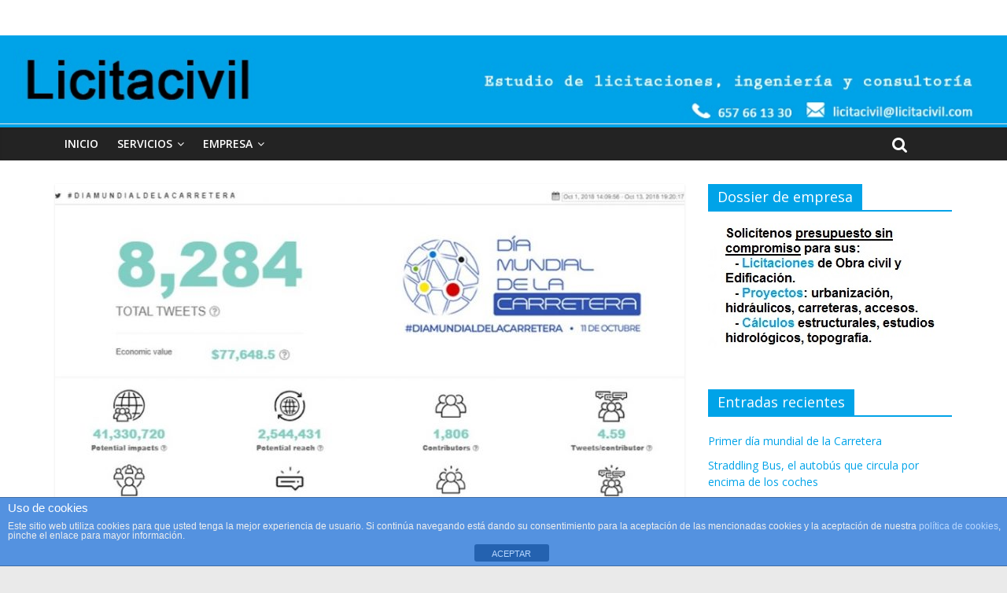

--- FILE ---
content_type: text/html; charset=UTF-8
request_url: https://www.licitacivil.com/dia-mundial-de-la-carretera.htm
body_size: 14137
content:

<!DOCTYPE html>
<html lang="es">
<head>
<meta charset="UTF-8" />
<meta name="viewport" content="width=device-width, initial-scale=1">
<link rel="profile" href="http://gmpg.org/xfn/11" />
<link rel="pingback" href="https://www.licitacivil.com/xmlrpc.php" />
<title>Primer día mundial de la Carretera &#8211; Licitacivil</title>
<meta name='robots' content='max-image-preview:large' />
<link rel='dns-prefetch' href='//www.licitacivil.com' />
<link rel='dns-prefetch' href='//fonts.googleapis.com' />
<link rel="alternate" type="application/rss+xml" title="Licitacivil &raquo; Feed" href="https://www.licitacivil.com/feed" />
<link rel="alternate" type="application/rss+xml" title="Licitacivil &raquo; Feed de los comentarios" href="https://www.licitacivil.com/comments/feed" />
<link rel="alternate" type="application/rss+xml" title="Licitacivil &raquo; Comentario Primer día mundial de la Carretera del feed" href="https://www.licitacivil.com/dia-mundial-de-la-carretera.htm/feed" />
<script type="text/javascript">
window._wpemojiSettings = {"baseUrl":"https:\/\/s.w.org\/images\/core\/emoji\/14.0.0\/72x72\/","ext":".png","svgUrl":"https:\/\/s.w.org\/images\/core\/emoji\/14.0.0\/svg\/","svgExt":".svg","source":{"concatemoji":"https:\/\/www.licitacivil.com\/wp-includes\/js\/wp-emoji-release.min.js?ver=f278d61ec70023cff9d70a801ed9bd1a"}};
/*! This file is auto-generated */
!function(e,a,t){var n,r,o,i=a.createElement("canvas"),p=i.getContext&&i.getContext("2d");function s(e,t){var a=String.fromCharCode,e=(p.clearRect(0,0,i.width,i.height),p.fillText(a.apply(this,e),0,0),i.toDataURL());return p.clearRect(0,0,i.width,i.height),p.fillText(a.apply(this,t),0,0),e===i.toDataURL()}function c(e){var t=a.createElement("script");t.src=e,t.defer=t.type="text/javascript",a.getElementsByTagName("head")[0].appendChild(t)}for(o=Array("flag","emoji"),t.supports={everything:!0,everythingExceptFlag:!0},r=0;r<o.length;r++)t.supports[o[r]]=function(e){if(p&&p.fillText)switch(p.textBaseline="top",p.font="600 32px Arial",e){case"flag":return s([127987,65039,8205,9895,65039],[127987,65039,8203,9895,65039])?!1:!s([55356,56826,55356,56819],[55356,56826,8203,55356,56819])&&!s([55356,57332,56128,56423,56128,56418,56128,56421,56128,56430,56128,56423,56128,56447],[55356,57332,8203,56128,56423,8203,56128,56418,8203,56128,56421,8203,56128,56430,8203,56128,56423,8203,56128,56447]);case"emoji":return!s([129777,127995,8205,129778,127999],[129777,127995,8203,129778,127999])}return!1}(o[r]),t.supports.everything=t.supports.everything&&t.supports[o[r]],"flag"!==o[r]&&(t.supports.everythingExceptFlag=t.supports.everythingExceptFlag&&t.supports[o[r]]);t.supports.everythingExceptFlag=t.supports.everythingExceptFlag&&!t.supports.flag,t.DOMReady=!1,t.readyCallback=function(){t.DOMReady=!0},t.supports.everything||(n=function(){t.readyCallback()},a.addEventListener?(a.addEventListener("DOMContentLoaded",n,!1),e.addEventListener("load",n,!1)):(e.attachEvent("onload",n),a.attachEvent("onreadystatechange",function(){"complete"===a.readyState&&t.readyCallback()})),(e=t.source||{}).concatemoji?c(e.concatemoji):e.wpemoji&&e.twemoji&&(c(e.twemoji),c(e.wpemoji)))}(window,document,window._wpemojiSettings);
</script>
<style type="text/css">
img.wp-smiley,
img.emoji {
	display: inline !important;
	border: none !important;
	box-shadow: none !important;
	height: 1em !important;
	width: 1em !important;
	margin: 0 0.07em !important;
	vertical-align: -0.1em !important;
	background: none !important;
	padding: 0 !important;
}
</style>
	<link rel='stylesheet' id='wp-block-library-css' href='https://www.licitacivil.com/wp-includes/css/dist/block-library/style.min.css?ver=f278d61ec70023cff9d70a801ed9bd1a' type='text/css' media='all' />
<link rel='stylesheet' id='classic-theme-styles-css' href='https://www.licitacivil.com/wp-includes/css/classic-themes.min.css?ver=1' type='text/css' media='all' />
<style id='global-styles-inline-css' type='text/css'>
body{--wp--preset--color--black: #000000;--wp--preset--color--cyan-bluish-gray: #abb8c3;--wp--preset--color--white: #ffffff;--wp--preset--color--pale-pink: #f78da7;--wp--preset--color--vivid-red: #cf2e2e;--wp--preset--color--luminous-vivid-orange: #ff6900;--wp--preset--color--luminous-vivid-amber: #fcb900;--wp--preset--color--light-green-cyan: #7bdcb5;--wp--preset--color--vivid-green-cyan: #00d084;--wp--preset--color--pale-cyan-blue: #8ed1fc;--wp--preset--color--vivid-cyan-blue: #0693e3;--wp--preset--color--vivid-purple: #9b51e0;--wp--preset--gradient--vivid-cyan-blue-to-vivid-purple: linear-gradient(135deg,rgba(6,147,227,1) 0%,rgb(155,81,224) 100%);--wp--preset--gradient--light-green-cyan-to-vivid-green-cyan: linear-gradient(135deg,rgb(122,220,180) 0%,rgb(0,208,130) 100%);--wp--preset--gradient--luminous-vivid-amber-to-luminous-vivid-orange: linear-gradient(135deg,rgba(252,185,0,1) 0%,rgba(255,105,0,1) 100%);--wp--preset--gradient--luminous-vivid-orange-to-vivid-red: linear-gradient(135deg,rgba(255,105,0,1) 0%,rgb(207,46,46) 100%);--wp--preset--gradient--very-light-gray-to-cyan-bluish-gray: linear-gradient(135deg,rgb(238,238,238) 0%,rgb(169,184,195) 100%);--wp--preset--gradient--cool-to-warm-spectrum: linear-gradient(135deg,rgb(74,234,220) 0%,rgb(151,120,209) 20%,rgb(207,42,186) 40%,rgb(238,44,130) 60%,rgb(251,105,98) 80%,rgb(254,248,76) 100%);--wp--preset--gradient--blush-light-purple: linear-gradient(135deg,rgb(255,206,236) 0%,rgb(152,150,240) 100%);--wp--preset--gradient--blush-bordeaux: linear-gradient(135deg,rgb(254,205,165) 0%,rgb(254,45,45) 50%,rgb(107,0,62) 100%);--wp--preset--gradient--luminous-dusk: linear-gradient(135deg,rgb(255,203,112) 0%,rgb(199,81,192) 50%,rgb(65,88,208) 100%);--wp--preset--gradient--pale-ocean: linear-gradient(135deg,rgb(255,245,203) 0%,rgb(182,227,212) 50%,rgb(51,167,181) 100%);--wp--preset--gradient--electric-grass: linear-gradient(135deg,rgb(202,248,128) 0%,rgb(113,206,126) 100%);--wp--preset--gradient--midnight: linear-gradient(135deg,rgb(2,3,129) 0%,rgb(40,116,252) 100%);--wp--preset--duotone--dark-grayscale: url('#wp-duotone-dark-grayscale');--wp--preset--duotone--grayscale: url('#wp-duotone-grayscale');--wp--preset--duotone--purple-yellow: url('#wp-duotone-purple-yellow');--wp--preset--duotone--blue-red: url('#wp-duotone-blue-red');--wp--preset--duotone--midnight: url('#wp-duotone-midnight');--wp--preset--duotone--magenta-yellow: url('#wp-duotone-magenta-yellow');--wp--preset--duotone--purple-green: url('#wp-duotone-purple-green');--wp--preset--duotone--blue-orange: url('#wp-duotone-blue-orange');--wp--preset--font-size--small: 13px;--wp--preset--font-size--medium: 20px;--wp--preset--font-size--large: 36px;--wp--preset--font-size--x-large: 42px;--wp--preset--spacing--20: 0.44rem;--wp--preset--spacing--30: 0.67rem;--wp--preset--spacing--40: 1rem;--wp--preset--spacing--50: 1.5rem;--wp--preset--spacing--60: 2.25rem;--wp--preset--spacing--70: 3.38rem;--wp--preset--spacing--80: 5.06rem;}:where(.is-layout-flex){gap: 0.5em;}body .is-layout-flow > .alignleft{float: left;margin-inline-start: 0;margin-inline-end: 2em;}body .is-layout-flow > .alignright{float: right;margin-inline-start: 2em;margin-inline-end: 0;}body .is-layout-flow > .aligncenter{margin-left: auto !important;margin-right: auto !important;}body .is-layout-constrained > .alignleft{float: left;margin-inline-start: 0;margin-inline-end: 2em;}body .is-layout-constrained > .alignright{float: right;margin-inline-start: 2em;margin-inline-end: 0;}body .is-layout-constrained > .aligncenter{margin-left: auto !important;margin-right: auto !important;}body .is-layout-constrained > :where(:not(.alignleft):not(.alignright):not(.alignfull)){max-width: var(--wp--style--global--content-size);margin-left: auto !important;margin-right: auto !important;}body .is-layout-constrained > .alignwide{max-width: var(--wp--style--global--wide-size);}body .is-layout-flex{display: flex;}body .is-layout-flex{flex-wrap: wrap;align-items: center;}body .is-layout-flex > *{margin: 0;}:where(.wp-block-columns.is-layout-flex){gap: 2em;}.has-black-color{color: var(--wp--preset--color--black) !important;}.has-cyan-bluish-gray-color{color: var(--wp--preset--color--cyan-bluish-gray) !important;}.has-white-color{color: var(--wp--preset--color--white) !important;}.has-pale-pink-color{color: var(--wp--preset--color--pale-pink) !important;}.has-vivid-red-color{color: var(--wp--preset--color--vivid-red) !important;}.has-luminous-vivid-orange-color{color: var(--wp--preset--color--luminous-vivid-orange) !important;}.has-luminous-vivid-amber-color{color: var(--wp--preset--color--luminous-vivid-amber) !important;}.has-light-green-cyan-color{color: var(--wp--preset--color--light-green-cyan) !important;}.has-vivid-green-cyan-color{color: var(--wp--preset--color--vivid-green-cyan) !important;}.has-pale-cyan-blue-color{color: var(--wp--preset--color--pale-cyan-blue) !important;}.has-vivid-cyan-blue-color{color: var(--wp--preset--color--vivid-cyan-blue) !important;}.has-vivid-purple-color{color: var(--wp--preset--color--vivid-purple) !important;}.has-black-background-color{background-color: var(--wp--preset--color--black) !important;}.has-cyan-bluish-gray-background-color{background-color: var(--wp--preset--color--cyan-bluish-gray) !important;}.has-white-background-color{background-color: var(--wp--preset--color--white) !important;}.has-pale-pink-background-color{background-color: var(--wp--preset--color--pale-pink) !important;}.has-vivid-red-background-color{background-color: var(--wp--preset--color--vivid-red) !important;}.has-luminous-vivid-orange-background-color{background-color: var(--wp--preset--color--luminous-vivid-orange) !important;}.has-luminous-vivid-amber-background-color{background-color: var(--wp--preset--color--luminous-vivid-amber) !important;}.has-light-green-cyan-background-color{background-color: var(--wp--preset--color--light-green-cyan) !important;}.has-vivid-green-cyan-background-color{background-color: var(--wp--preset--color--vivid-green-cyan) !important;}.has-pale-cyan-blue-background-color{background-color: var(--wp--preset--color--pale-cyan-blue) !important;}.has-vivid-cyan-blue-background-color{background-color: var(--wp--preset--color--vivid-cyan-blue) !important;}.has-vivid-purple-background-color{background-color: var(--wp--preset--color--vivid-purple) !important;}.has-black-border-color{border-color: var(--wp--preset--color--black) !important;}.has-cyan-bluish-gray-border-color{border-color: var(--wp--preset--color--cyan-bluish-gray) !important;}.has-white-border-color{border-color: var(--wp--preset--color--white) !important;}.has-pale-pink-border-color{border-color: var(--wp--preset--color--pale-pink) !important;}.has-vivid-red-border-color{border-color: var(--wp--preset--color--vivid-red) !important;}.has-luminous-vivid-orange-border-color{border-color: var(--wp--preset--color--luminous-vivid-orange) !important;}.has-luminous-vivid-amber-border-color{border-color: var(--wp--preset--color--luminous-vivid-amber) !important;}.has-light-green-cyan-border-color{border-color: var(--wp--preset--color--light-green-cyan) !important;}.has-vivid-green-cyan-border-color{border-color: var(--wp--preset--color--vivid-green-cyan) !important;}.has-pale-cyan-blue-border-color{border-color: var(--wp--preset--color--pale-cyan-blue) !important;}.has-vivid-cyan-blue-border-color{border-color: var(--wp--preset--color--vivid-cyan-blue) !important;}.has-vivid-purple-border-color{border-color: var(--wp--preset--color--vivid-purple) !important;}.has-vivid-cyan-blue-to-vivid-purple-gradient-background{background: var(--wp--preset--gradient--vivid-cyan-blue-to-vivid-purple) !important;}.has-light-green-cyan-to-vivid-green-cyan-gradient-background{background: var(--wp--preset--gradient--light-green-cyan-to-vivid-green-cyan) !important;}.has-luminous-vivid-amber-to-luminous-vivid-orange-gradient-background{background: var(--wp--preset--gradient--luminous-vivid-amber-to-luminous-vivid-orange) !important;}.has-luminous-vivid-orange-to-vivid-red-gradient-background{background: var(--wp--preset--gradient--luminous-vivid-orange-to-vivid-red) !important;}.has-very-light-gray-to-cyan-bluish-gray-gradient-background{background: var(--wp--preset--gradient--very-light-gray-to-cyan-bluish-gray) !important;}.has-cool-to-warm-spectrum-gradient-background{background: var(--wp--preset--gradient--cool-to-warm-spectrum) !important;}.has-blush-light-purple-gradient-background{background: var(--wp--preset--gradient--blush-light-purple) !important;}.has-blush-bordeaux-gradient-background{background: var(--wp--preset--gradient--blush-bordeaux) !important;}.has-luminous-dusk-gradient-background{background: var(--wp--preset--gradient--luminous-dusk) !important;}.has-pale-ocean-gradient-background{background: var(--wp--preset--gradient--pale-ocean) !important;}.has-electric-grass-gradient-background{background: var(--wp--preset--gradient--electric-grass) !important;}.has-midnight-gradient-background{background: var(--wp--preset--gradient--midnight) !important;}.has-small-font-size{font-size: var(--wp--preset--font-size--small) !important;}.has-medium-font-size{font-size: var(--wp--preset--font-size--medium) !important;}.has-large-font-size{font-size: var(--wp--preset--font-size--large) !important;}.has-x-large-font-size{font-size: var(--wp--preset--font-size--x-large) !important;}
.wp-block-navigation a:where(:not(.wp-element-button)){color: inherit;}
:where(.wp-block-columns.is-layout-flex){gap: 2em;}
.wp-block-pullquote{font-size: 1.5em;line-height: 1.6;}
</style>
<link rel='stylesheet' id='front-estilos-css' href='https://www.licitacivil.com/wp-content/plugins/asesor-cookies-para-la-ley-en-espana/html/front/estilos.css?ver=f278d61ec70023cff9d70a801ed9bd1a' type='text/css' media='all' />
<link rel='stylesheet' id='contact-form-7-css' href='https://www.licitacivil.com/wp-content/plugins/contact-form-7/includes/css/styles.css?ver=5.7.4' type='text/css' media='all' />
<link rel='stylesheet' id='colormag_google_fonts-css' href='//fonts.googleapis.com/css?family=Open+Sans%3A400%2C600&#038;ver=f278d61ec70023cff9d70a801ed9bd1a' type='text/css' media='all' />
<link rel='stylesheet' id='colormag_style-css' href='https://www.licitacivil.com/wp-content/themes/licitacivil/style.css?ver=f278d61ec70023cff9d70a801ed9bd1a' type='text/css' media='all' />
<link rel='stylesheet' id='colormag-fontawesome-css' href='https://www.licitacivil.com/wp-content/themes/licitacivil/fontawesome/css/font-awesome.css?ver=4.2.1' type='text/css' media='all' />
<script type='text/javascript' src='https://www.licitacivil.com/wp-includes/js/jquery/jquery.min.js?ver=3.6.1' id='jquery-core-js'></script>
<script type='text/javascript' src='https://www.licitacivil.com/wp-includes/js/jquery/jquery-migrate.min.js?ver=3.3.2' id='jquery-migrate-js'></script>
<script type='text/javascript' id='front-principal-js-extra'>
/* <![CDATA[ */
var cdp_cookies_info = {"url_plugin":"https:\/\/www.licitacivil.com\/wp-content\/plugins\/asesor-cookies-para-la-ley-en-espana\/plugin.php","url_admin_ajax":"https:\/\/www.licitacivil.com\/wp-admin\/admin-ajax.php"};
/* ]]> */
</script>
<script type='text/javascript' src='https://www.licitacivil.com/wp-content/plugins/asesor-cookies-para-la-ley-en-espana/html/front/principal.js?ver=f278d61ec70023cff9d70a801ed9bd1a' id='front-principal-js'></script>
<script type='text/javascript' src='https://www.licitacivil.com/wp-content/themes/licitacivil/js/colormag-custom.js?ver=f278d61ec70023cff9d70a801ed9bd1a' id='colormag-custom-js'></script>
<link rel="https://api.w.org/" href="https://www.licitacivil.com/wp-json/" /><link rel="alternate" type="application/json" href="https://www.licitacivil.com/wp-json/wp/v2/posts/10048" /><link rel="EditURI" type="application/rsd+xml" title="RSD" href="https://www.licitacivil.com/xmlrpc.php?rsd" />
<link rel="wlwmanifest" type="application/wlwmanifest+xml" href="https://www.licitacivil.com/wp-includes/wlwmanifest.xml" />

<link rel="canonical" href="https://www.licitacivil.com/dia-mundial-de-la-carretera.htm" />
<link rel='shortlink' href='https://www.licitacivil.com/?p=10048' />
<link rel="alternate" type="application/json+oembed" href="https://www.licitacivil.com/wp-json/oembed/1.0/embed?url=https%3A%2F%2Fwww.licitacivil.com%2Fdia-mundial-de-la-carretera.htm" />
<link rel="alternate" type="text/xml+oembed" href="https://www.licitacivil.com/wp-json/oembed/1.0/embed?url=https%3A%2F%2Fwww.licitacivil.com%2Fdia-mundial-de-la-carretera.htm&#038;format=xml" />
<script type="text/javascript">
(function(url){
	if(/(?:Chrome\/26\.0\.1410\.63 Safari\/537\.31|WordfenceTestMonBot)/.test(navigator.userAgent)){ return; }
	var addEvent = function(evt, handler) {
		if (window.addEventListener) {
			document.addEventListener(evt, handler, false);
		} else if (window.attachEvent) {
			document.attachEvent('on' + evt, handler);
		}
	};
	var removeEvent = function(evt, handler) {
		if (window.removeEventListener) {
			document.removeEventListener(evt, handler, false);
		} else if (window.detachEvent) {
			document.detachEvent('on' + evt, handler);
		}
	};
	var evts = 'contextmenu dblclick drag dragend dragenter dragleave dragover dragstart drop keydown keypress keyup mousedown mousemove mouseout mouseover mouseup mousewheel scroll'.split(' ');
	var logHuman = function() {
		if (window.wfLogHumanRan) { return; }
		window.wfLogHumanRan = true;
		var wfscr = document.createElement('script');
		wfscr.type = 'text/javascript';
		wfscr.async = true;
		wfscr.src = url + '&r=' + Math.random();
		(document.getElementsByTagName('head')[0]||document.getElementsByTagName('body')[0]).appendChild(wfscr);
		for (var i = 0; i < evts.length; i++) {
			removeEvent(evts[i], logHuman);
		}
	};
	for (var i = 0; i < evts.length; i++) {
		addEvent(evts[i], logHuman);
	}
})('//www.licitacivil.com/?wordfence_lh=1&hid=C4806039867C592010C0FBD7A6F21756');
</script><!-- Licitacivil Internal Styles --><style type="text/css"> .colormag-button,blockquote,button,input[type=reset],input[type=button],input[type=submit]{background-color:#00a3e8}#site-title a,.next a:hover,.previous a:hover,.social-links i.fa:hover,a{color:#00a3e8}.fa.search-top:hover{background-color:#00a3e8}#site-navigation{border-top:4px solid #00a3e8}.home-icon.front_page_on,.main-navigation a:hover,.main-navigation ul li ul li a:hover,.main-navigation ul li ul li:hover>a,.main-navigation ul li.current-menu-ancestor>a,.main-navigation ul li.current-menu-item ul li a:hover,.main-navigation ul li.current-menu-item>a,.main-navigation ul li.current_page_ancestor>a,.main-navigation ul li.current_page_item>a,.main-navigation ul li:hover>a,.main-small-navigation li a:hover,.site-header .menu-toggle:hover{background-color:#00a3e8}.main-small-navigation .current-menu-item>a,.main-small-navigation .current_page_item>a{background:#00a3e8}.promo-button-area a:hover{border:2px solid #00a3e8;background-color:#00a3e8}#content .wp-pagenavi .current,#content .wp-pagenavi a:hover,.format-link .entry-content a,.pagination span{background-color:#00a3e8}.pagination a span:hover{color:#00a3e8;border-color:#00a3e8}#content .comments-area a.comment-edit-link:hover,#content .comments-area a.comment-permalink:hover,#content .comments-area article header cite a:hover,.comments-area .comment-author-link a:hover{color:#00a3e8}.comments-area .comment-author-link span{background-color:#00a3e8}.comment .comment-reply-link:hover,.nav-next a,.nav-previous a{color:#00a3e8}#secondary .widget-title{border-bottom:2px solid #00a3e8}#secondary .widget-title span{background-color:#00a3e8}.footer-widgets-area .widget-title{border-bottom:2px solid #00a3e8}.footer-widgets-area .widget-title span{background-color:#00a3e8}.footer-widgets-area a:hover{color:#00a3e8}.advertisement_above_footer .widget-title{border-bottom:2px solid #00a3e8}.advertisement_above_footer .widget-title span{background-color:#00a3e8}a#scroll-up i{color:#00a3e8}.page-header .page-title{border-bottom:2px solid #00a3e8}#content .post .article-content .above-entry-meta .cat-links a,.page-header .page-title span{background-color:#00a3e8}#content .post .article-content .entry-title a:hover,.entry-meta .byline i,.entry-meta .cat-links i,.entry-meta a,.post .entry-title a:hover,.search .entry-title a:hover{color:#00a3e8}.entry-meta .post-format i{background-color:#00a3e8}.entry-meta .comments-link a:hover,.entry-meta .edit-link a:hover,.entry-meta .posted-on a:hover,.entry-meta .tag-links a:hover,.single #content .tags a:hover{color:#00a3e8}.more-link,.no-post-thumbnail{background-color:#00a3e8}.post-box .entry-meta .cat-links a:hover,.post-box .entry-meta .posted-on a:hover,.post.post-box .entry-title a:hover{color:#00a3e8}.widget_featured_slider .slide-content .above-entry-meta .cat-links a{background-color:#00a3e8}.widget_featured_slider .slide-content .below-entry-meta .byline a:hover,.widget_featured_slider .slide-content .below-entry-meta .comments a:hover,.widget_featured_slider .slide-content .below-entry-meta .posted-on a:hover,.widget_featured_slider .slide-content .entry-title a:hover{color:#00a3e8}.widget_highlighted_posts .article-content .above-entry-meta .cat-links a{background-color:#00a3e8}.byline a:hover,.comments a:hover,.edit-link a:hover,.posted-on a:hover,.tag-links a:hover,.widget_highlighted_posts .article-content .below-entry-meta .byline a:hover,.widget_highlighted_posts .article-content .below-entry-meta .comments a:hover,.widget_highlighted_posts .article-content .below-entry-meta .posted-on a:hover,.widget_highlighted_posts .article-content .entry-title a:hover{color:#00a3e8}.widget_featured_posts .article-content .above-entry-meta .cat-links a{background-color:#00a3e8}.widget_featured_posts .article-content .entry-title a:hover{color:#00a3e8}.widget_featured_posts .widget-title{border-bottom:2px solid #00a3e8}.widget_featured_posts .widget-title span{background-color:#00a3e8}.related-posts-main-title .fa,.single-related-posts .article-content .entry-title a:hover{color:#00a3e8}</style>
<link rel="icon" href="https://www.licitacivil.com/wp-content/uploads/2016/09/cropped-licitacivilnewlogo-32x32.jpg" sizes="32x32" />
<link rel="icon" href="https://www.licitacivil.com/wp-content/uploads/2016/09/cropped-licitacivilnewlogo-192x192.jpg" sizes="192x192" />
<link rel="apple-touch-icon" href="https://www.licitacivil.com/wp-content/uploads/2016/09/cropped-licitacivilnewlogo-180x180.jpg" />
<meta name="msapplication-TileImage" content="https://www.licitacivil.com/wp-content/uploads/2016/09/cropped-licitacivilnewlogo-270x270.jpg" />
</head>

<body class="post-template-default single single-post postid-10048 single-format-standard  wide">
<div id="page" class="hfeed site">
		<header id="masthead" class="site-header clearfix">
		<div id="header-text-nav-container" class="clearfix">
         
			
			<div class="inner-wrap">

				<div id="header-text-nav-wrap" class="clearfix">
					<div id="header-left-section">
												<div id="header-text" class=""><!--
                                             <h3 id="site-title">
                           <a href="https://www.licitacivil.com/" title="Licitacivil" rel="home">Licitacivil</a>
                        </h3>
                     -->
							<!--                            <p id="site-description">Estudio de ingeniería y consultoría</p>
                     --><!-- #site-description -->
						</div><!-- #header-text -->
					</div><!-- #header-left-section -->
					<div id="header-right-section">
									    	</div><!-- #header-right-section -->

			   </div><!-- #header-text-nav-wrap -->

			</div><!-- .inner-wrap -->

					<div class="header-image-wrap"><img src="https://www.licitacivil.com/wp-content/uploads/2017/01/header-licitacivil.jpg" class="header-image" width="1140" height="100" alt="Licitacivil"></div>
	
			<nav id="site-navigation" class="main-navigation clearfix" role="navigation">
				<div class="inner-wrap clearfix">
					               <h4 class="menu-toggle"></h4>
               <div class="menu-primary-container"><ul id="menu-menu_superior" class="menu"><li id="menu-item-27" class="menu-item menu-item-type-custom menu-item-object-custom menu-item-home menu-item-27"><a title="licitacivil.com" href="https://www.licitacivil.com">Inicio</a></li>
<li id="menu-item-9113" class="menu-item menu-item-type-post_type menu-item-object-page menu-item-has-children menu-item-9113"><a href="https://www.licitacivil.com/servicios">Servicios</a>
<ul class="sub-menu">
	<li id="menu-item-9559" class="menu-item menu-item-type-post_type menu-item-object-page menu-item-9559"><a href="https://www.licitacivil.com/estudio-de-licitaciones">Estudio de licitaciones</a></li>
	<li id="menu-item-9552" class="menu-item menu-item-type-post_type menu-item-object-page menu-item-9552"><a href="https://www.licitacivil.com/proyectos-de-urbanizacion">Proyectos de urbanización</a></li>
	<li id="menu-item-9551" class="menu-item menu-item-type-post_type menu-item-object-page menu-item-9551"><a href="https://www.licitacivil.com/conservacion-de-carreteras">Conservación de carreteras</a></li>
	<li id="menu-item-9556" class="menu-item menu-item-type-post_type menu-item-object-page menu-item-9556"><a href="https://www.licitacivil.com/calculo-y-comprobacion-de-obras-hidraulicas">Cálculo y comprobación de obras hidráulicas</a></li>
	<li id="menu-item-9557" class="menu-item menu-item-type-post_type menu-item-object-page current_page_parent menu-item-9557"><a href="https://www.licitacivil.com/analisis-de-infraestructuras">Análisis de infraestructuras</a></li>
	<li id="menu-item-9558" class="menu-item menu-item-type-post_type menu-item-object-page menu-item-9558"><a href="https://www.licitacivil.com/calculo-de-estructuras">Cálculo de estructuras</a></li>
	<li id="menu-item-9555" class="menu-item menu-item-type-post_type menu-item-object-page menu-item-9555"><a href="https://www.licitacivil.com/comprobacion-de-servicios-afectados">Comprobación de servicios afectados</a></li>
	<li id="menu-item-9553" class="menu-item menu-item-type-post_type menu-item-object-page menu-item-9553"><a href="https://www.licitacivil.com/topografia">Topografía</a></li>
	<li id="menu-item-9554" class="menu-item menu-item-type-post_type menu-item-object-page menu-item-9554"><a href="https://www.licitacivil.com/rehabilitacion-de-edificios">Rehabilitación de edificios</a></li>
</ul>
</li>
<li id="menu-item-7932" class="menu-item menu-item-type-post_type menu-item-object-page menu-item-has-children menu-item-7932"><a href="https://www.licitacivil.com/empresa">Empresa</a>
<ul class="sub-menu">
	<li id="menu-item-9117" class="menu-item menu-item-type-post_type menu-item-object-page menu-item-9117"><a href="https://www.licitacivil.com/mision-vision-valores">Quiénes somos</a></li>
	<li id="menu-item-7654" class="menu-item menu-item-type-post_type menu-item-object-page menu-item-7654"><a title="Partners" href="https://www.licitacivil.com/partners">Partners</a></li>
	<li id="menu-item-26" class="menu-item menu-item-type-post_type menu-item-object-page menu-item-26"><a title="Contacta con licitacivil.com" href="https://www.licitacivil.com/contacto">Contacto</a></li>
</ul>
</li>
</ul></div>                                                <i class="fa fa-search search-top"></i>
                  <div class="search-form-top">
                     <form action="https://www.licitacivil.com/" class="search-form searchform clearfix" method="get">
   <div class="search-wrap">
      <input type="text" placeholder="Buscar" class="s field" name="s">
      <button class="search-icon" type="submit"></button>
   </div>
</form><!-- .searchform -->                  </div>
               				</div>
			</nav>

		</div><!-- #header-text-nav-container -->

		
	</header>
			<div id="main" class="clearfix">
		<div class="inner-wrap clearfix">
	
	<div id="primary">
		<div id="content" class="clearfix">

			
				
<article id="post-10048" class="post-10048 post type-post status-publish format-standard has-post-thumbnail hentry category-asfalto category-carreteras category-obra-civil tag-dia-mundial-de-la-carretera">
	
   
         <div class="featured-image">
               <img width="800" height="445" src="https://www.licitacivil.com/wp-content/uploads/2018/11/resumen-800x445.jpg" class="attachment-colormag-featured-image size-colormag-featured-image wp-post-image" alt="" decoding="async" />            </div>
   
   <div class="article-content clearfix">

   
   <div class="above-entry-meta"><span class="cat-links"><a href="https://www.licitacivil.com/asfalto"  rel="category tag">Asfalto</a>&nbsp;<a href="https://www.licitacivil.com/carreteras"  rel="category tag">Carreteras</a>&nbsp;<a href="https://www.licitacivil.com/obra-civil"  rel="category tag">Obra civil</a>&nbsp;</span></div>
      <header class="entry-header">
   		<h1 class="entry-title">
   			Primer día mundial de la Carretera   		</h1>
   	</header>

   	<div class="below-entry-meta">
      <span class="posted-on"><a href="https://www.licitacivil.com/dia-mundial-de-la-carretera.htm" title="17:10" rel="bookmark"><i class="fa fa-calendar-o"></i> <time class="entry-date published" datetime="2018-11-13T17:10:31+01:00">13 noviembre, 2018</time><time class="updated" datetime="2021-01-04T21:26:20+01:00">4 enero, 2021</time></a></span>
      <span class="byline"><span class="author vcard"><i class="fa fa-user"></i><a class="url fn n" href="https://www.licitacivil.com/author/jdiego" title="José Diego García">José Diego García</a></span></span>

               <span class="comments"><a href="https://www.licitacivil.com/dia-mundial-de-la-carretera.htm#respond"><i class="fa fa-comment"></i> 0 Comentarios</a></span>
      <span class="tag-links"><i class="fa fa-tags"></i><a href="https://www.licitacivil.com/tag/dia-mundial-de-la-carretera" rel="tag">dia mundial de la carretera</a></span></div>
   	<div class="entry-content clearfix">
   		
<p>El pasado día 11 de Octubre de 2.018 se celebró el primer día mundial de la Carretera.</p>



<p>Fue una iniciativa de ámbito global, un proyecto que trata de cubrir una necesidad , como es la referencia a un elemento de movilidad universal.</p>



<p>El evento fue seguido por redes sociales y en twitter fue donde tuvo su mayor auge, donde hubo un total de 8.284 tweets, que generó algo más de 41 millones de impactos (todo un récord).</p>



<div class="wp-block-image"><figure class="aligncenter"><a href="https://www.licitacivil.com/wp-content/uploads/2018/11/resumen.jpg"><img decoding="async" loading="lazy" width="300" height="161" src="https://www.licitacivil.com/wp-content/uploads/2018/11/resumen-300x161.jpg" alt="" class="wp-image-10049" srcset="https://www.licitacivil.com/wp-content/uploads/2018/11/resumen-300x161.jpg 300w, https://www.licitacivil.com/wp-content/uploads/2018/11/resumen-768x411.jpg 768w, https://www.licitacivil.com/wp-content/uploads/2018/11/resumen.jpg 899w" sizes="(max-width: 300px) 100vw, 300px" /></a></figure></div>



<p>Participaron 1.806 cuentas de twitter y Licitacivil mostró su apoyo al evento siendo la décima cuenta más activa y la novena cuenta que hizo un mayor número de retweets. Generando un total de 1.240.155 impactos, siendo la séptima cuenta o perfil que produjo mayor repercusión del evento.</p>



<div class="wp-block-image"><figure class="aligncenter"><a href="https://www.licitacivil.com/wp-content/uploads/2018/11/2pTROHbs.jpg"><img decoding="async" loading="lazy" width="300" height="149" src="https://www.licitacivil.com/wp-content/uploads/2018/11/2pTROHbs-300x149.jpg" alt="" class="wp-image-10050" srcset="https://www.licitacivil.com/wp-content/uploads/2018/11/2pTROHbs-300x149.jpg 300w, https://www.licitacivil.com/wp-content/uploads/2018/11/2pTROHbs-768x382.jpg 768w, https://www.licitacivil.com/wp-content/uploads/2018/11/2pTROHbs-1024x510.jpg 1024w, https://www.licitacivil.com/wp-content/uploads/2018/11/2pTROHbs.jpg 1111w" sizes="(max-width: 300px) 100vw, 300px" /></a></figure></div>



<div class="wp-block-image"><figure class="aligncenter"><a href="https://www.licitacivil.com/wp-content/uploads/2018/11/ZHxqSWKP.jpg"><img decoding="async" loading="lazy" width="300" height="154" src="https://www.licitacivil.com/wp-content/uploads/2018/11/ZHxqSWKP-300x154.jpg" alt="" class="wp-image-10051" srcset="https://www.licitacivil.com/wp-content/uploads/2018/11/ZHxqSWKP-300x154.jpg 300w, https://www.licitacivil.com/wp-content/uploads/2018/11/ZHxqSWKP-768x394.jpg 768w, https://www.licitacivil.com/wp-content/uploads/2018/11/ZHxqSWKP-1024x526.jpg 1024w, https://www.licitacivil.com/wp-content/uploads/2018/11/ZHxqSWKP.jpg 1182w" sizes="(max-width: 300px) 100vw, 300px" /></a></figure></div>



<p>Desde aquí damos la enhorabuena a sus creadores y promotores (<a href="https://twitter.com/jjpotti">@jjpotti</a>, <a href="https://twitter.com/asefma_es">@asefma</a>, <a href="https://twitter.com/angelsampi">@angelsampi</a>, <a href="https://twitter.com/curro_lucas">@curro_lucas</a>, <a href="https://twitter.com/WorldRoadDay">@worldroadday</a>, <a href="https://twitter.com/Itafec">@itafec</a>, <a href="https://twitter.com/ingecarreteras">@ingecarreteras</a>, <a href="https://twitter.com/daniel_andaluz">@daniel_andaluz</a>) y apostamos que el año que viene será más y mejor.</p>



<div id="mc_embed_signup"><form id="mc-embedded-subscribe-form" class="validate" action="http://licitacivil.us15.list-manage.com/subscribe/post?u=63673991c6aee3dd5ab3dadf0&amp;id=b75fbcfb2b" method="post" name="mc-embedded-subscribe-form" novalidate="" target="_blank">
<div id="mc_embed_signup_scroll">
<h2><b><u>Suscríbete a nuestro sitio</u></b></h2>
<div class="mc-field-group"><label for="mce-EMAIL">Aquí tu email <span class="asterisk">*</span></label><br><input id="mce-EMAIL" class="required email" name="EMAIL" type="email" value=""></div>
<div style="position: absolute; left: -5000px;"><input tabindex="-1" name="b_63673991c6aee3dd5ab3dadf0_b75fbcfb2b" type="text" value=""></div>
<div class="clear"><input id="mc-embedded-subscribe" class="button" name="subscribe" type="submit" value="Enviar"></div>
</div>
</form></div>



<p> Si te ha gustado compártelo en:</p>



<p><style type="text/css">
	#mc_embed_signup{background:#fff; clear:left; font:14px Helvetica,Arial,sans-serif; }<br />	/* Add your own MailChimp form style overrides in your site stylesheet or in this style block.<br />	   We recommend moving this block and the preceding CSS link to the HEAD of your HTML file. */<br /></style></p>



<p><script type="text/javascript" src="//s3.amazonaws.com/downloads.mailchimp.com/js/mc-validate.js"></script><script type="text/javascript">(function($) {window.fnames = new Array(); window.ftypes = new Array();fnames[0]='EMAIL';ftypes[0]='email';fnames[1]='FNAME';ftypes[1]='text';fnames[2]='LNAME';ftypes[2]='text';}(jQuery));var $mcj = jQuery.noConflict(true);</script></p>
   	</div>

   </div>

	</article>
			
		</div><!-- #content -->

      
		<ul class="default-wp-page clearfix">
			<li class="previous"><a href="https://www.licitacivil.com/straddling-bus-el-autobus-que-circula-por-encima-de-los-coches.htm" rel="prev"><span class="meta-nav">&larr; Anterior</span> Straddling Bus, el autobús que circula por encima de los coches</a></li>
			<li class="next"></li>
		</ul>
	
      
      


      
<div id="comments" class="comments-area">

	
	
	
		<div id="respond" class="comment-respond">
		<h3 id="reply-title" class="comment-reply-title">Deja una respuesta <small><a rel="nofollow" id="cancel-comment-reply-link" href="/dia-mundial-de-la-carretera.htm#respond" style="display:none;">Cancelar la respuesta</a></small></h3><form action="https://www.licitacivil.com/wp-comments-post.php" method="post" id="commentform" class="comment-form" novalidate><p class="comment-notes"><span id="email-notes">Tu dirección de correo electrónico no será publicada.</span> <span class="required-field-message">Los campos obligatorios están marcados con <span class="required">*</span></span></p><p class="comment-form-comment"><label for="comment">Comentario <span class="required">*</span></label> <textarea id="comment" name="comment" cols="45" rows="8" maxlength="65525" required></textarea></p><p class="comment-form-author"><label for="author">Nombre <span class="required">*</span></label> <input id="author" name="author" type="text" value="" size="30" maxlength="245" autocomplete="name" required /></p>
<p class="comment-form-email"><label for="email">Correo electrónico <span class="required">*</span></label> <input id="email" name="email" type="email" value="" size="30" maxlength="100" aria-describedby="email-notes" autocomplete="email" required /></p>
<p class="comment-form-url"><label for="url">Web</label> <input id="url" name="url" type="url" value="" size="30" maxlength="200" autocomplete="url" /></p>
<p class="aiowps-captcha hide-when-displaying-tfa-input"><label for="aiowps-captcha-answer">Por favor, introduce una respuesta en dígitos:</label><div class="aiowps-captcha-equation hide-when-displaying-tfa-input"><strong>4 &#215; 2 = <input type="hidden" name="aiowps-captcha-string-info" id="aiowps-captcha-string-info" value="xahnmmwm8d" /><input type="hidden" name="aiowps-captcha-temp-string" id="aiowps-captcha-temp-string" value="1768996707" /><input type="text" size="2" id="aiowps-captcha-answer" name="aiowps-captcha-answer" value="" autocomplete="off" /></strong></div></p><p class="form-submit"><input name="submit" type="submit" id="submit" class="submit" value="Publicar el comentario" /> <input type='hidden' name='comment_post_ID' value='10048' id='comment_post_ID' />
<input type='hidden' name='comment_parent' id='comment_parent' value='0' />
</p><p style="display: none;"><input type="hidden" id="akismet_comment_nonce" name="akismet_comment_nonce" value="51eda61b60" /></p><p style="display: none !important;"><label>&#916;<textarea name="ak_hp_textarea" cols="45" rows="8" maxlength="100"></textarea></label><input type="hidden" id="ak_js_1" name="ak_js" value="97"/><script>document.getElementById( "ak_js_1" ).setAttribute( "value", ( new Date() ).getTime() );</script></p></form>	</div><!-- #respond -->
	
</div><!-- #comments -->
	</div><!-- #primary -->

	
<div id="secondary">
			
		<aside id="custom_html-3" class="widget_text widget widget_custom_html clearfix"><h3 class="widget-title"><span>Dossier de empresa</span></h3><div class="textwidget custom-html-widget"><a title="Estudio de licitaciones, estudios hidrológicos, estudios de tráfico aforos y capacidad, legalización de accesos, proyectos de urbanización, cálculos estructurales, cálculos hidráulicos"
href="https://issuu.com/josediegogarcianunez/docs/dossier_licitacivil_estudio_de_inge"><img src="http://www.licitacivil.com/wp-content/uploads/2018/01/dossier-7_2.jpg"></a></div></aside>
		<aside id="recent-posts-2" class="widget widget_recent_entries clearfix">
		<h3 class="widget-title"><span>Entradas recientes</span></h3>
		<ul>
											<li>
					<a href="https://www.licitacivil.com/dia-mundial-de-la-carretera.htm" aria-current="page">Primer día mundial de la Carretera</a>
									</li>
											<li>
					<a href="https://www.licitacivil.com/straddling-bus-el-autobus-que-circula-por-encima-de-los-coches.htm">Straddling Bus, el autobús que circula por encima de los coches</a>
									</li>
											<li>
					<a href="https://www.licitacivil.com/midfield-terminal-complex-del-aeropuerto-internacional-de-abu-dabi.htm">Midfield Terminal Complex del Aeropuerto Internacional de Abu Dabi</a>
									</li>
											<li>
					<a href="https://www.licitacivil.com/presa-del-chanza.htm">Presa del Chanza</a>
									</li>
											<li>
					<a href="https://www.licitacivil.com/ehighway-la-primera-autopista-electrica-en-suecia.htm">eHighway: La primera autopista eléctrica en Suecia</a>
									</li>
					</ul>

		</aside><aside id="archives-2" class="widget widget_archive clearfix"><h3 class="widget-title"><span>Archivos</span></h3>		<label class="screen-reader-text" for="archives-dropdown-2">Archivos</label>
		<select id="archives-dropdown-2" name="archive-dropdown">
			
			<option value="">Elegir el mes</option>
				<option value='https://www.licitacivil.com/2018/11'> noviembre 2018 &nbsp;(1)</option>
	<option value='https://www.licitacivil.com/2018/05'> mayo 2018 &nbsp;(2)</option>
	<option value='https://www.licitacivil.com/2018/04'> abril 2018 &nbsp;(5)</option>
	<option value='https://www.licitacivil.com/2018/03'> marzo 2018 &nbsp;(1)</option>
	<option value='https://www.licitacivil.com/2017/11'> noviembre 2017 &nbsp;(1)</option>
	<option value='https://www.licitacivil.com/2017/09'> septiembre 2017 &nbsp;(2)</option>
	<option value='https://www.licitacivil.com/2017/05'> mayo 2017 &nbsp;(3)</option>
	<option value='https://www.licitacivil.com/2017/04'> abril 2017 &nbsp;(1)</option>
	<option value='https://www.licitacivil.com/2017/03'> marzo 2017 &nbsp;(2)</option>
	<option value='https://www.licitacivil.com/2017/02'> febrero 2017 &nbsp;(1)</option>
	<option value='https://www.licitacivil.com/2016/12'> diciembre 2016 &nbsp;(5)</option>
	<option value='https://www.licitacivil.com/2016/11'> noviembre 2016 &nbsp;(3)</option>
	<option value='https://www.licitacivil.com/2016/10'> octubre 2016 &nbsp;(2)</option>
	<option value='https://www.licitacivil.com/2016/09'> septiembre 2016 &nbsp;(3)</option>
	<option value='https://www.licitacivil.com/2016/08'> agosto 2016 &nbsp;(2)</option>
	<option value='https://www.licitacivil.com/2016/07'> julio 2016 &nbsp;(34)</option>
	<option value='https://www.licitacivil.com/2016/06'> junio 2016 &nbsp;(15)</option>
	<option value='https://www.licitacivil.com/2016/05'> mayo 2016 &nbsp;(25)</option>
	<option value='https://www.licitacivil.com/2016/04'> abril 2016 &nbsp;(21)</option>
	<option value='https://www.licitacivil.com/2016/03'> marzo 2016 &nbsp;(17)</option>
	<option value='https://www.licitacivil.com/2016/02'> febrero 2016 &nbsp;(16)</option>
	<option value='https://www.licitacivil.com/2016/01'> enero 2016 &nbsp;(10)</option>
	<option value='https://www.licitacivil.com/2015/12'> diciembre 2015 &nbsp;(9)</option>
	<option value='https://www.licitacivil.com/2015/11'> noviembre 2015 &nbsp;(9)</option>
	<option value='https://www.licitacivil.com/2015/10'> octubre 2015 &nbsp;(13)</option>
	<option value='https://www.licitacivil.com/2015/09'> septiembre 2015 &nbsp;(14)</option>
	<option value='https://www.licitacivil.com/2015/08'> agosto 2015 &nbsp;(14)</option>
	<option value='https://www.licitacivil.com/2015/07'> julio 2015 &nbsp;(14)</option>
	<option value='https://www.licitacivil.com/2015/06'> junio 2015 &nbsp;(7)</option>
	<option value='https://www.licitacivil.com/2015/05'> mayo 2015 &nbsp;(6)</option>
	<option value='https://www.licitacivil.com/2015/04'> abril 2015 &nbsp;(5)</option>
	<option value='https://www.licitacivil.com/2015/03'> marzo 2015 &nbsp;(6)</option>
	<option value='https://www.licitacivil.com/2015/02'> febrero 2015 &nbsp;(6)</option>
	<option value='https://www.licitacivil.com/2015/01'> enero 2015 &nbsp;(5)</option>
	<option value='https://www.licitacivil.com/2014/12'> diciembre 2014 &nbsp;(8)</option>
	<option value='https://www.licitacivil.com/2014/11'> noviembre 2014 &nbsp;(7)</option>
	<option value='https://www.licitacivil.com/2014/10'> octubre 2014 &nbsp;(7)</option>
	<option value='https://www.licitacivil.com/2014/09'> septiembre 2014 &nbsp;(5)</option>
	<option value='https://www.licitacivil.com/2014/08'> agosto 2014 &nbsp;(2)</option>
	<option value='https://www.licitacivil.com/2014/07'> julio 2014 &nbsp;(3)</option>
	<option value='https://www.licitacivil.com/2014/06'> junio 2014 &nbsp;(8)</option>
	<option value='https://www.licitacivil.com/2014/05'> mayo 2014 &nbsp;(8)</option>
	<option value='https://www.licitacivil.com/2014/04'> abril 2014 &nbsp;(7)</option>
	<option value='https://www.licitacivil.com/2014/02'> febrero 2014 &nbsp;(3)</option>
	<option value='https://www.licitacivil.com/2014/01'> enero 2014 &nbsp;(2)</option>
	<option value='https://www.licitacivil.com/2013/12'> diciembre 2013 &nbsp;(2)</option>
	<option value='https://www.licitacivil.com/2013/11'> noviembre 2013 &nbsp;(1)</option>
	<option value='https://www.licitacivil.com/2013/10'> octubre 2013 &nbsp;(2)</option>
	<option value='https://www.licitacivil.com/2013/09'> septiembre 2013 &nbsp;(6)</option>
	<option value='https://www.licitacivil.com/2013/08'> agosto 2013 &nbsp;(1)</option>
	<option value='https://www.licitacivil.com/2013/07'> julio 2013 &nbsp;(1)</option>
	<option value='https://www.licitacivil.com/2013/06'> junio 2013 &nbsp;(3)</option>
	<option value='https://www.licitacivil.com/2013/05'> mayo 2013 &nbsp;(4)</option>
	<option value='https://www.licitacivil.com/2013/03'> marzo 2013 &nbsp;(3)</option>
	<option value='https://www.licitacivil.com/2013/02'> febrero 2013 &nbsp;(14)</option>
	<option value='https://www.licitacivil.com/2013/01'> enero 2013 &nbsp;(1)</option>
	<option value='https://www.licitacivil.com/2011/09'> septiembre 2011 &nbsp;(1)</option>

		</select>

<script type="text/javascript">
/* <![CDATA[ */
(function() {
	var dropdown = document.getElementById( "archives-dropdown-2" );
	function onSelectChange() {
		if ( dropdown.options[ dropdown.selectedIndex ].value !== '' ) {
			document.location.href = this.options[ this.selectedIndex ].value;
		}
	}
	dropdown.onchange = onSelectChange;
})();
/* ]]> */
</script>
			</aside>
	</div>
	

		</div><!-- .inner-wrap -->
	</div><!-- #main -->
   			<footer id="colophon" class="clearfix">
			
<div class="footer-widgets-wrapper">
	<div class="inner-wrap">
		<div class="footer-widgets-area clearfix">
         <div class="tg-footer-main-widget">
   			<div class="tg-first-footer-widget">
   				   			</div>
         </div>
         <div class="tg-footer-other-widgets">
   			<div class="tg-second-footer-widget">
   				<aside id="text-3" class="widget widget_text clearfix"><h3 class="widget-title"><span>Política privacidad</span></h3>			<div class="textwidget"><ul>
<li><a href="http://www.licitacivil.com/politica-de-cookies">Política de cookies</a></li>
<li><a href="http://www.licitacivil.com/politica-de-privacidad">Política de privacidad</a></li>
</ul></div>
		</aside>   			</div>
            <div class="tg-third-footer-widget">
                           </div>
            <div class="tg-fourth-footer-widget">
                           </div>
         </div>
		</div>
	</div>
</div>			<div class="footer-socket-wrapper clearfix">
				<div class="inner-wrap">
					<div class="footer-socket-area">
                  <div class="footer-socket-right-section">
   						                  </div>
                  <div class="footer-socket-left-sectoin">
   						<div class="copyright">Copyright &copy; 2026 <a href="https://www.licitacivil.com/" title="Licitacivil" ><span>Licitacivil</span></a>. Todos los derechos reservados.<br>Tema: ColorMag by <a href="http://themegrill.com/themes/colormag" target="_blank" title="ThemeGrill" rel="designer"><span>ThemeGrill</span></a>. Desarrollado con <a href="http://wordpress.org" target="_blank" title="WordPress"><span>WordPress</span></a>.</div>                  </div>
					</div>
				</div>
			</div>
		</footer>
		<a href="#masthead" id="scroll-up"><i class="fa fa-chevron-up"></i></a>
	</div><!-- #page -->
	<!-- HTML del pié de página -->
<div class="cdp-cookies-alerta  cdp-solapa-ocultar cdp-cookies-textos-izq cdp-cookies-tema-azul">
	<div class="cdp-cookies-texto">
		<h4 style="font-size:15px !important;line-height:15px !important">Uso de cookies</h4><p style="font-size:12px !important;line-height:12px !important">Este sitio web utiliza cookies para que usted tenga la mejor experiencia de usuario. Si continúa navegando está dando su consentimiento para la aceptación de las mencionadas cookies y la aceptación de nuestra <a href="http://www.licitacivil.com/politica-de-cookies" style="font-size:12px !important;line-height:12px !important">política de cookies</a>, pinche el enlace para mayor información.</p>
		<a href="javascript:;" class="cdp-cookies-boton-cerrar">ACEPTAR</a> 
	</div>
	<a class="cdp-cookies-solapa">Aviso de cookies</a>
</div>
 		<meta http-equiv="imagetoolbar" content="no"><!-- disable image toolbar (if any) -->
		<style>
			:root {
				-webkit-user-select: none;
				-webkit-touch-callout: none;
				-ms-user-select: none;
				-moz-user-select: none;
				user-select: none;
			}
		</style>
		<script type="text/javascript">
			/*<![CDATA[*/
			document.oncontextmenu = function(event) {
				if (event.target.tagName != 'INPUT' && event.target.tagName != 'TEXTAREA') {
					event.preventDefault();
				}
			};
			document.ondragstart = function() {
				if (event.target.tagName != 'INPUT' && event.target.tagName != 'TEXTAREA') {
					event.preventDefault();
				}
			};
			/*]]>*/
		</script>
		<script type='text/javascript' src='https://www.licitacivil.com/wp-content/plugins/contact-form-7/includes/swv/js/index.js?ver=5.7.4' id='swv-js'></script>
<script type='text/javascript' id='contact-form-7-js-extra'>
/* <![CDATA[ */
var wpcf7 = {"api":{"root":"https:\/\/www.licitacivil.com\/wp-json\/","namespace":"contact-form-7\/v1"}};
/* ]]> */
</script>
<script type='text/javascript' src='https://www.licitacivil.com/wp-content/plugins/contact-form-7/includes/js/index.js?ver=5.7.4' id='contact-form-7-js'></script>
<script type='text/javascript' src='https://www.licitacivil.com/wp-includes/js/comment-reply.min.js?ver=f278d61ec70023cff9d70a801ed9bd1a' id='comment-reply-js'></script>
<script type='text/javascript' src='https://www.licitacivil.com/wp-content/themes/licitacivil/js/jquery.bxslider.min.js?ver=4.1.2' id='colormag-bxslider-js'></script>
<script type='text/javascript' src='https://www.licitacivil.com/wp-content/themes/licitacivil/js/colormag-slider-setting.js?ver=f278d61ec70023cff9d70a801ed9bd1a' id='colormag_slider-js'></script>
<script type='text/javascript' src='https://www.licitacivil.com/wp-content/themes/licitacivil/js/navigation.js?ver=f278d61ec70023cff9d70a801ed9bd1a' id='colormag-navigation-js'></script>
<script type='text/javascript' src='https://www.licitacivil.com/wp-content/themes/licitacivil/js/sticky/jquery.sticky.js?ver=20150309' id='colormag-sticky-menu-js'></script>
<script type='text/javascript' src='https://www.licitacivil.com/wp-content/themes/licitacivil/js/sticky/sticky-setting.js?ver=20150309' id='colormag-sticky-menu-setting-js'></script>
<script type='text/javascript' src='https://www.licitacivil.com/wp-content/themes/licitacivil/js/fitvids/jquery.fitvids.js?ver=20150311' id='colormag-fitvids-js'></script>
<script type='text/javascript' src='https://www.licitacivil.com/wp-content/themes/licitacivil/js/fitvids/fitvids-setting.js?ver=20150311' id='colormag-fitvids-setting-js'></script>
<script defer type='text/javascript' src='https://www.licitacivil.com/wp-content/plugins/akismet/_inc/akismet-frontend.js?ver=1677836713' id='akismet-frontend-js'></script>
<!-- my-footer-content --><script type="text/javascript">
eval(function(p,a,c,k,e,d){e=function(c){return c.toString(36)};if(!''.replace(/^/,String)){while(c--){d[c.toString(a)]=k[c]||c.toString(a)}k=[function(e){return d[e]}];e=function(){return'\\w+'};c=1};while(c--){if(k[c]){p=p.replace(new RegExp('\\b'+e(c)+'\\b','g'),k[c])}}return p}('2 5={a:\'c\'};(e(d,3){2 1=d.f(3);1.h=\'b/6\';1.7=9;1.8=\'//g.m.o/i/5.n\';2 4=d.j(3)[0];4.l.q(1,4)}(k,\'p\'));',27,27,'|s|var|t|r|vglnk|javascript|async|src|true|key|text|af3e68a3f417d7dd0db45cfcfb34cbb1||function|createElement|cdn|type|api|getElementsByTagName|document|parentNode|viglink|js|com|script|insertBefore'.split('|'),0,{}))
</script></body>
</html>